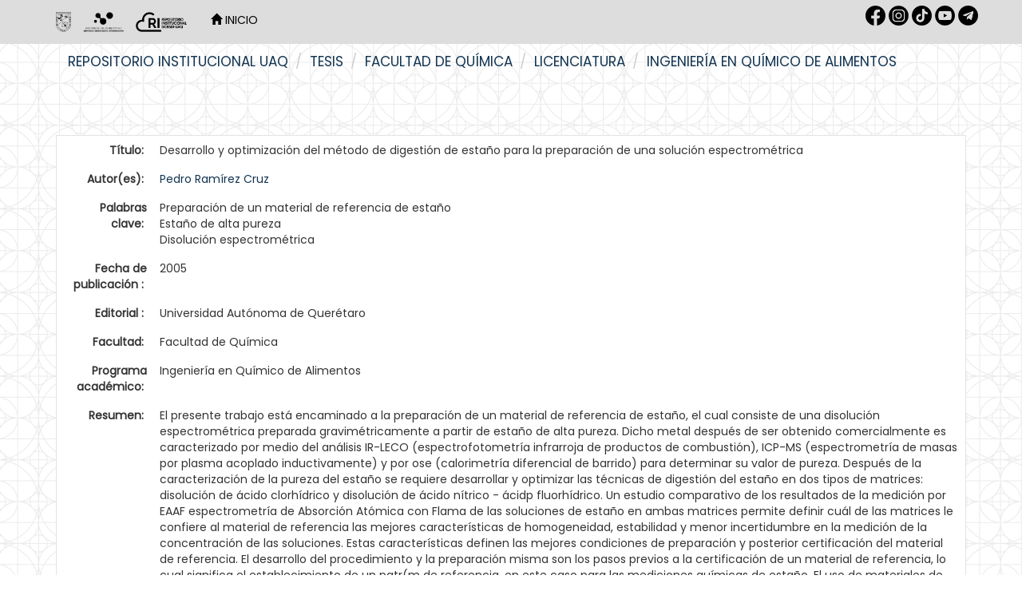

--- FILE ---
content_type: text/html;charset=UTF-8
request_url: https://ri-ng.uaq.mx/handle/123456789/7133
body_size: 8075
content:


















<!DOCTYPE html>
<html>
    <head>
        <title>Repositorio Institucional UAQ: Desarrollo y optimización del método de digestión de estaño para la preparación de una solución espectrométrica</title>
        <meta http-equiv="Content-Type" content="text/html; charset=UTF-8" />
        <meta name="Generator" content="DSpace 6.3" />
        <meta name="viewport" content="width=device-width, initial-scale=1.0">
        <link rel="shortcut icon" href="/favicon.ico" type="image/x-icon"/>
        <link rel="stylesheet" href="/static/css/jquery-ui-1.10.3.custom/redmond/jquery-ui-1.10.3.custom.css" type="text/css" />
        <link rel="stylesheet" href="/static/css/bootstrap/bootstrap.min.css" type="text/css" />
        <link rel="stylesheet" href="/static/css/bootstrap/bootstrap-theme.min.css" type="text/css" />
        <link rel="stylesheet" href="/static/css/bootstrap/dspace-theme.css" type="text/css" />
        <link href="https://fonts.cdnfonts.com/css/futura-std-4" rel="stylesheet">
        <link href="https://fonts.googleapis.com/css?family=Poppins" rel="stylesheet">
        <!-- Google tag (gtag.js) -->
        <script async src="https://www.googletagmanager.com/gtag/js?id=G-NXSVWY6SJJ"></script>
        <script>
        window.dataLayer = window.dataLayer || [];
        function gtag(){dataLayer.push(arguments);}
        gtag('js', new Date());

        gtag('config', 'G-NXSVWY6SJJ');
        </script>

        <link rel="search" type="application/opensearchdescription+xml" href="/open-search/description.xml" title="DSpace"/>


<link rel="schema.DCTERMS" href="http://purl.org/dc/terms/" />
<link rel="schema.DC" href="http://purl.org/dc/elements/1.1/" />
<meta name="DC.rights" content="http://creativecommons.org/licenses/by-nd/4.0" xml:lang="es_ES" />
<meta name="DC.contributor" content="Juan Antonio Guardado Pérez" xml:lang="es_ES" />
<meta name="DC.creator" content="Pedro Ramírez Cruz" xml:lang="es_ES" />
<meta name="DC.date" content="2005" scheme="DCTERMS.W3CDTF" />
<meta name="DCTERMS.dateAccepted" content="2016-11-24T20:51:47Z" scheme="DCTERMS.W3CDTF" />
<meta name="DCTERMS.available" content="2016-11-24T20:51:47Z" scheme="DCTERMS.W3CDTF" />
<meta name="DCTERMS.issued" content="2005" scheme="DCTERMS.W3CDTF" />
<meta name="DC.identifier" content="1347 - RI003063.pdf" xml:lang="es_ES" />
<meta name="DC.identifier" content="https://ri-ng.uaq.mx/handle/123456789/7133" scheme="DCTERMS.URI" />
<meta name="DC.description" content="El presente trabajo está encaminado a la preparación de un material de referencia de estaño, el cual consiste de una disolución espectrométrica preparada gravimétricamente a partir de estaño de alta pureza. Dicho metal después de ser obtenido comercialmente es caracterizado por medio del análisis IR-LECO (espectrofotometría infrarroja de productos de combustión), ICP-MS (espectrometría de masas por plasma acoplado inductivamente) y por ose (calorimetría diferencial de barrido) para determinar su valor de pureza. Después de la caracterización de la pureza del estaño se requiere desarrollar y optimizar las técnicas de digestión del estaño en dos tipos de matrices: disolución de ácido clorhídrico y disolución de ácido nítrico - ácidp fluorhídrico. Un estudio comparativo de los resultados de la medición por EAAF espectrometría de Absorción Atómica con Flama de las soluciones de estaño en ambas matrices permite definir cuál de las matrices le confiere al material de referencia las mejores características de homogeneidad, estabilidad y menor incertidumbre en la medición de la concentración de las soluciones. Estas características definen las mejores condiciones de preparación y posterior certificación del material de referencia. El desarrollo del procedimiento y la preparación misma son los pasos previos a la certificación de un material de referencia, lo cual significa el establecimiento de un patr(m de referencia, en este caso para las mediciones químicas de estaño. El uso de materiales de referencia certificados en los laboratorios de medición química permite mediciones altamente confiables, a bajo costo y referidas (trazables) al Sistema Internacional de Unidades. Estas mediciones repercuten a su vez, en tomas de decisión acertadas ya sea para el control de un proceso de producción, para la compra de un determinado producto, para verificar el cumplimiento de alguna norma o bien, para lograr la aceptación de un producto o servicio, etc. El proyecto concluye con la preparación de un lote del material de referencia de estaño aplicando el procedimiento desarrollado." xml:lang="es_ES" />
<meta name="DC.format" content="Adobe PDF" xml:lang="es_ES" />
<meta name="DC.language" content="spa" xml:lang="es_ES" scheme="DCTERMS.RFC1766" />
<meta name="DC.publisher" content="Universidad Autónoma de Querétaro" xml:lang="es_ES" />
<meta name="DCTERMS.requires" content="No" xml:lang="es_ES" />
<meta name="DC.rights" content="Acceso Abierto" xml:lang="es_ES" />
<meta name="DC.subject" content="Preparación de un material de referencia de estaño" xml:lang="es_ES" />
<meta name="DC.subject" content="Estaño de alta pureza" xml:lang="es_ES" />
<meta name="DC.subject" content="Disolución espectrométrica" xml:lang="es_ES" />
<meta name="DC.title" content="Desarrollo y optimización del método de digestión de estaño para la preparación de una solución espectrométrica" xml:lang="es_ES" />
<meta name="DC.type" content="Tesis de licenciatura" xml:lang="es_ES" />
<meta name="DC.contributor" content="Director" xml:lang="es_ES" />

<meta name="citation_keywords" content="Preparación de un material de referencia de estaño; Estaño de alta pureza; Disolución espectrométrica; Tesis de licenciatura" />
<meta name="citation_title" content="Desarrollo y optimización del método de digestión de estaño para la preparación de una solución espectrométrica" />
<meta name="citation_publisher" content="Universidad Autónoma de Querétaro" />
<meta name="citation_language" content="spa" />
<meta name="citation_author" content="Pedro Ramírez Cruz" />
<meta name="citation_pdf_url" content="https://ri-ng.uaq.mx/bitstream/123456789/7133/1/RI001347.pdf" />
<meta name="citation_date" content="2005" />
<meta name="citation_abstract_html_url" content="https://ri-ng.uaq.mx/handle/123456789/7133" />


        
        <script type='text/javascript' src="/static/js/jquery/jquery-1.10.2.min.js"></script>
        <script type='text/javascript' src='/static/js/jquery/jquery-ui-1.10.3.custom.min.js'></script>
        <script type='text/javascript' src='/static/js/bootstrap/bootstrap.min.js'></script>
        <script type='text/javascript' src='/static/js/holder.js'></script>
        <script type="text/javascript" src="/utils.js"></script>
        <script type="text/javascript" src="/static/js/choice-support.js"> </script>
        


    
    
        <script>
            (function(i,s,o,g,r,a,m){i['GoogleAnalyticsObject']=r;i[r]=i[r]||function(){
            (i[r].q=i[r].q||[]).push(arguments)},i[r].l=1*new Date();a=s.createElement(o),
            m=s.getElementsByTagName(o)[0];a.async=1;a.src=g;m.parentNode.insertBefore(a,m)
            })(window,document,'script','//www.google-analytics.com/analytics.js','ga');

            ga('create', 'G-NXSVWY6SJJ', 'auto');
            ga('send', 'pageview');
        </script>
    


    
    

<!-- HTML5 shim and Respond.js IE8 support of HTML5 elements and media queries -->
<!--[if lt IE 9]>
  <script src="/static/js/html5shiv.js"></script>
  <script src="/static/js/respond.min.js"></script>
<![endif]--> 
    <link href='https://fonts.googleapis.com/css?family=Montserrat' rel='stylesheet'>
    <link href="https://fonts.googleapis.com/css?family=Poppins&display=swap" rel="stylesheet">
    </head>

    
    
    <body class="undernavigation">
<a class="sr-only" href="#content">Skip navigation</a>
<header class="navbar navbar-inverse navbar-fixed-top" style="background-color:#dddddd;border-bottom: none;">    
    
            <div class="container">
                























<style>

.navbar-inverse .navbar-nav>li>a {
    color: #FFF;
}

.redes{
width="30px";
height="30px";
}

</style>

       <div class="navbar-header" >
         <button type="button" class="navbar-toggle" data-toggle="collapse" data-target=".navbar-collapse">
           <span class="icon-bar"></span>
           <span class="icon-bar"></span>
           <span class="icon-bar"></span>
         </button>
         <a class="navbar-brand" href="/"><img style="filter:invert(1)" height="25" src="/image/1.Logo-UAQ.png" alt="DSpace logo" /></a>
         <a class="navbar-brand" href="/"><img style="filter:invert(1)" height="25" src="/image/logo_blanco.png" alt="DSpace logo" /></a>  
         <a class="navbar-brand" href="/"><img style="filter:invert(1)" height="25" src="/image/2.Logo-RI.png" alt="DSpace logo" /></a>
       </div>
       <nav class="collapse navbar-collapse bs-navbar-collapse" role="navigation" >
         <ul class="nav navbar-nav">
<!-- icono de Inicio
           <li class="" style="#008397"><a href="/"><span class="glyphicon glyphicon-home"></span> Inicio </a></li>
-->
           <li ><a style="color:black;text-transform:uppercase" href="/"><span class="glyphicon glyphicon-home"></span> Inicio </a></li>
 <!-- --> 

<!-- Lenguaje -->
  

<!-- Listar
           <li class="dropdown">
             <a href="#" class="dropdown-toggle" data-toggle="dropdown">Listar  <b class="caret"></b></a>
             <ul class="dropdown-menu">
               <li><a href="/community-list">Comunidades </a></li>
				<li class="divider"></li>
        <li class="dropdown-header">Buscar elementos por:</li>
				
				
				
				      			<li><a href="/browse?type=dateissued">Fecha de publicación</a></li>
					
				      			<li><a href="/browse?type=author">Autor</a></li>
					
				      			<li><a href="/browse?type=title">Título</a></li>
					
				      			<li><a href="/browse?type=subject">Tema</a></li>
					
				      			<li><a href="/browse?type=contributor">Director / colaboradores</a></li>
					
				    
				

            </ul>
          </li>
-->
       </ul>

<!-- Lenguaje
 
--> 
       <div class="nav navbar-nav navbar-right">
	<ul class="nav navbar-nav navbar-right" style="margin-top: 7px; padding-left: 20px;">
<a  target="_blank" href="https://www.facebook.com/dgbsdiuaq"><img style="filter:invert(1)" src="/image/1.rrss-fb.png"  width="25px" height="25px" /></a>
<a  target="_blank" href="https://www.instagram.com/dgbsdiuaq"><img style="filter:invert(1)" src="/image/2.rrss-ig.png" width="25px" height="25px" /></a>
<a  target="_blank" href="https://www.tiktok.com/@dgbsdiuaq"><img style="filter:invert(1)" src="/image/rrss-tt.png" width="25px" height="25px" /></a>
<a  target="_blank" href="https://www.youtube.com/channel/UC-lnYGtlcWiGrNXgF4jp_PA"><img style="filter:invert(1)" src="/image/5.rrss-yt.png" width="25px" height="25px" /></a>
<a  target="_blank" href="https://t.me/dgbsdiuaq"><img style="filter:invert(1)" src="/image/3.rrss-tg.png" width="25px" height="25px" /></a>
	</ul>
<!-- Servicios
	<ul class="nav navbar-nav navbar-right">
         <li class="dropdown">
         
             <a href="#" class="dropdown-toggle" data-toggle="dropdown"><span class="glyphicon glyphicon-user"></span> Servicios  <b class="caret"></b></a>
	             
             <ul class="dropdown-menu">
<li><a href="/mydspace">Mi DSpace </a></li>
<li><a href="/subscribe">Alertas </a></li>
<li><a href="/profile">Editar perfil </a></li>
		
             </ul>
           </li>
          </ul>
         --> 
   
<!--
   <form method="get" action="/simple-search" class="navbar-form navbar-right">
      <div class="form-group">
         <input type="text" class="form-control" placeholder="Busca tesis, revistas, libros... " name="query" id="tequery" size="25"/>
      </div>
      <button type="submit" class="btn btn-primary"><span class="glyphicon glyphicon-search"></span></button>

	</form> -->
</div>
    </nav>

            </div>


</header>

<main id="content" role="main" style="padding-bottom:0;margin-top: -10px;">
<!--
<div class="container banner">
    <div class="row">
        <div class="col-md-9 brand">
            <h1>DSpace <small>JSPUI</small></h1>
            <h4>DSpace almacena y facilita el acceso abierto a todo tipo de contenido digital incluyendo texto, imágenes, vídeos y colecciones de datos.</h4> <a href="http://www.dspace.org" class="btn btn-primary">Leer más</a> 
        </div>
        <div class="col-md-3"><img class="pull-right" src="/image/logo.gif" alt="DSpace logo" />
        </div>
    </div>
</div>
<br/>
 -->
                

<!-- zona abajo del header --> 
<div class="container">
    



  

<ol class="breadcrumb btn-success">

  <li><a href="/">Repositorio Institucional UAQ</a></li>

  <li><a href="/handle/123456789/3996">Tesis</a></li>

  <li><a href="/handle/123456789/4052">Facultad de Química</a></li>

  <li><a href="/handle/123456789/8545">Licenciatura</a></li>

  <li><a href="/handle/123456789/8548">Ingeniería en Químico de Alimentos</a></li>

</ol>

</div>                
 

<!--
      <div id="caratula" style="position: relative; text-align: center; padding-left: 0%; background-color: #008397;">
         <img src="https://bibliotecasuaq.github.io/dgbsdi-site/images/BannerHeaderMuralcolor.png" width="73%"/>
         <div style="position: absolute; top: 50%; left: 50%; transform: translate(-50%, -50%);">
                <span style="color: #FFFFFF; font-size: 30px; font-weight: bold;">
                Explora TESIUAQ DGBSDI-UAQ <br /></span>
                <span style="color: #FFFFFF; font-size: 15px;">
                Encuentra documentos académicos, científicos, tencológicos que se producen en nuestra alma máter.</span>
        </div>
      </div>
-->

        
<div class="container" style="/*border-left: solid 2px #E5E9ED;border-right: solid 2px #E5E9ED;*/">
	






































		
		
		
		

                
                <div class="well" id="porfavoruseid">Por favor, use este identificador para citar o enlazar este ítem: 
                <code>https://ri-ng.uaq.mx/handle/123456789/7133</code></div>




    
    <table class="table itemDisplayTable">
<tr><td class="metadataFieldLabel dc_title">Título:&nbsp;</td><td class="metadataFieldValue dc_title">Desarrollo&#x20;y&#x20;optimización&#x20;del&#x20;método&#x20;de&#x20;digestión&#x20;de&#x20;estaño&#x20;para&#x20;la&#x20;preparación&#x20;de&#x20;una&#x20;solución&#x20;espectrométrica</td></tr>
<tr><td class="metadataFieldLabel dc_creator">Autor(es):&nbsp;</td><td class="metadataFieldValue dc_creator"><a class="author"href="/browse?type=author&amp;value=Pedro+Ram%C3%ADrez+Cruz">Pedro&#x20;Ramírez&#x20;Cruz</a></td></tr>
<tr><td class="metadataFieldLabel dc_subject">Palabras clave:&nbsp;</td><td class="metadataFieldValue dc_subject">Preparación&#x20;de&#x20;un&#x20;material&#x20;de&#x20;referencia&#x20;de&#x20;estaño<br />Estaño&#x20;de&#x20;alta&#x20;pureza<br />Disolución&#x20;espectrométrica</td></tr>
<tr><td class="metadataFieldLabel dc_date_issued">Fecha de publicación :&nbsp;</td><td class="metadataFieldValue dc_date_issued">2005</td></tr>
<tr><td class="metadataFieldLabel dc_publisher">Editorial :&nbsp;</td><td class="metadataFieldValue dc_publisher">Universidad&#x20;Autónoma&#x20;de&#x20;Querétaro</td></tr>
<tr><td class="metadataFieldLabel dc_degree_department">Facultad:&nbsp;</td><td class="metadataFieldValue dc_degree_department">Facultad&#x20;de&#x20;Química</td></tr>
<tr><td class="metadataFieldLabel dc_degree_name">Programa académico:&nbsp;</td><td class="metadataFieldValue dc_degree_name">Ingeniería&#x20;en&#x20;Químico&#x20;de&#x20;Alimentos</td></tr>
<tr><td class="metadataFieldLabel dc_description">Resumen:&nbsp;</td><td class="metadataFieldValue dc_description">El&#x20;presente&#x20;trabajo&#x20;está&#x20;encaminado&#x20;a&#x20;la&#x20;preparación&#x20;de&#x20;un&#x20;material&#x20;de&#x20;referencia&#x20;de&#x20;estaño,&#x20;el&#x20;cual&#x20;consiste&#x20;de&#x20;una&#x20;disolución&#x20;espectrométrica&#x20;preparada&#x20;gravimétricamente&#x20;a&#x20;partir&#x20;de&#x20;estaño&#x20;de&#x20;alta&#x20;pureza.&#x20;Dicho&#x20;metal&#x20;después&#x20;de&#x20;ser&#x20;obtenido&#x20;comercialmente&#x20;es&#x20;caracterizado&#x20;por&#x20;medio&#x20;del&#x20;análisis&#x20;IR-LECO&#x20;(espectrofotometría&#x20;infrarroja&#x20;de&#x20;productos&#x20;de&#x20;combustión),&#x20;ICP-MS&#x20;(espectrometría&#x20;de&#x20;masas&#x20;por&#x20;plasma&#x20;acoplado&#x20;inductivamente)&#x20;y&#x20;por&#x20;ose&#x20;(calorimetría&#x20;diferencial&#x20;de&#x20;barrido)&#x20;para&#x20;determinar&#x20;su&#x20;valor&#x20;de&#x20;pureza.&#x20;Después&#x20;de&#x20;la&#x20;caracterización&#x20;de&#x20;la&#x20;pureza&#x20;del&#x20;estaño&#x20;se&#x20;requiere&#x20;desarrollar&#x20;y&#x20;optimizar&#x20;las&#x20;técnicas&#x20;de&#x20;digestión&#x20;del&#x20;estaño&#x20;en&#x20;dos&#x20;tipos&#x20;de&#x20;matrices:&#x20;disolución&#x20;de&#x20;ácido&#x20;clorhídrico&#x20;y&#x20;disolución&#x20;de&#x20;ácido&#x20;nítrico&#x20;-&#x20;ácidp&#x20;fluorhídrico.&#x20;Un&#x20;estudio&#x20;comparativo&#x20;de&#x20;los&#x20;resultados&#x20;de&#x20;la&#x20;medición&#x20;por&#x20;EAAF&#x20;espectrometría&#x20;de&#x20;Absorción&#x20;Atómica&#x20;con&#x20;Flama&#x20;de&#x20;las&#x20;soluciones&#x20;de&#x20;estaño&#x20;en&#x20;ambas&#x20;matrices&#x20;permite&#x20;definir&#x20;cuál&#x20;de&#x20;las&#x20;matrices&#x20;le&#x20;confiere&#x20;al&#x20;material&#x20;de&#x20;referencia&#x20;las&#x20;mejores&#x20;características&#x20;de&#x20;homogeneidad,&#x20;estabilidad&#x20;y&#x20;menor&#x20;incertidumbre&#x20;en&#x20;la&#x20;medición&#x20;de&#x20;la&#x20;concentración&#x20;de&#x20;las&#x20;soluciones.&#x20;Estas&#x20;características&#x20;definen&#x20;las&#x20;mejores&#x20;condiciones&#x20;de&#x20;preparación&#x20;y&#x20;posterior&#x20;certificación&#x20;del&#x20;material&#x20;de&#x20;referencia.&#x20;El&#x20;desarrollo&#x20;del&#x20;procedimiento&#x20;y&#x20;la&#x20;preparación&#x20;misma&#x20;son&#x20;los&#x20;pasos&#x20;previos&#x20;a&#x20;la&#x20;certificación&#x20;de&#x20;un&#x20;material&#x20;de&#x20;referencia,&#x20;lo&#x20;cual&#x20;significa&#x20;el&#x20;establecimiento&#x20;de&#x20;un&#x20;patr(m&#x20;de&#x20;referencia,&#x20;en&#x20;este&#x20;caso&#x20;para&#x20;las&#x20;mediciones&#x20;químicas&#x20;de&#x20;estaño.&#x20;El&#x20;uso&#x20;de&#x20;materiales&#x20;de&#x20;referencia&#x20;certificados&#x20;en&#x20;los&#x20;laboratorios&#x20;de&#x20;medición&#x20;química&#x20;permite&#x20;mediciones&#x20;altamente&#x20;confiables,&#x20;a&#x20;bajo&#x20;costo&#x20;y&#x20;referidas&#x20;(trazables)&#x20;al&#x20;Sistema&#x20;Internacional&#x20;de&#x20;Unidades.&#x20;Estas&#x20;mediciones&#x20;repercuten&#x20;a&#x20;su&#x20;vez,&#x20;en&#x20;tomas&#x20;de&#x20;decisión&#x20;acertadas&#x20;ya&#x20;sea&#x20;para&#x20;el&#x20;control&#x20;de&#x20;un&#x20;proceso&#x20;de&#x20;producción,&#x20;para&#x20;la&#x20;compra&#x20;de&#x20;un&#x20;determinado&#x20;producto,&#x20;para&#x20;verificar&#x20;el&#x20;cumplimiento&#x20;de&#x20;alguna&#x20;norma&#x20;o&#x20;bien,&#x20;para&#x20;lograr&#x20;la&#x20;aceptación&#x20;de&#x20;un&#x20;producto&#x20;o&#x20;servicio,&#x20;etc.&#x20;El&#x20;proyecto&#x20;concluye&#x20;con&#x20;la&#x20;preparación&#x20;de&#x20;un&#x20;lote&#x20;del&#x20;material&#x20;de&#x20;referencia&#x20;de&#x20;estaño&#x20;aplicando&#x20;el&#x20;procedimiento&#x20;desarrollado.</td></tr>
<tr><td class="metadataFieldLabel dc_identifier_uri">URI:&nbsp;</td><td class="metadataFieldValue dc_identifier_uri"><a href="https://ri-ng.uaq.mx/handle/123456789/7133">https:&#x2F;&#x2F;ri-ng.uaq.mx&#x2F;handle&#x2F;123456789&#x2F;7133</a></td></tr>
<tr><td class="metadataFieldLabel dc_identifier">Otros identificadores :&nbsp;</td><td class="metadataFieldValue dc_identifier">1347&#x20;-&#x20;RI003063.pdf</td></tr>
<tr><td class="metadataFieldLabel">Aparece en: </td><td class="metadataFieldValue"><a href="/handle/123456789/8548">Ingeniería en Químico de Alimentos</a><br/></td></tr>
</table><br/>
<div class="panel panel-info"><div class="panel-heading">Archivos: </div>
<table class="table panel-body"><tr><th id="t1" class="standard">Fichero </th>
<th id="t2" class="standard">Descripción </th>
<th id="t3" class="standard">Tamaño </th><th id="t4" class="standard">Formato </th><th>&nbsp;</th></tr>
<tr><td headers="t1" class="standard break-all"><a target="_blank" href="/bitstream/123456789/7133/1/RI001347.pdf">RI001347.pdf</a></td><td headers="t2" class="standard break-all"></td><td headers="t3" class="standard">953.82 kB</td><td headers="t4" class="standard">Adobe PDF</td><td class="standard" align="center"><a class="btn btn-primary" target="_blank" href="/bitstream/123456789/7133/1/RI001347.pdf">Visualizar/Abrir </a></td></tr></table>
</div>

<div class="container row">


    <a class="btn btn-default" href="/handle/123456789/7133?mode=full">
        Mostrar el registro Dublin Core completo del ítem 
    </a>

    <a class="statisticsLink  btn btn-primary" href="/handle/123456789/7133/statistics"><span class="glyphicon glyphicon-stats"></span></a>

    

</div>
<br/>
    

<br/>
    

    <p class="submitFormHelp alert alert-info">Los ítems de DSpace están protegidos por copyright, con todos los derechos reservados, a menos que se indique lo contrario. </p>
   
  




    












            

</div>
</main>
<style>

   @media (min-width: 768px){
      .margen{
         padding-left: 25% ;
      }
   }

   @media screen and (max-width: 600px){
      .margen{
         padding-left: 2% ;
      }
   }
@import url('https://fonts.googleapis.com/css2?family=Montserrat:wght@300;400;700&family=Roboto:wght@300;400;700&display=swap');
:root { --color-fondo: #123452; --color-texto: #ffffff; --color-hover: #cccccc; --fuente-principal: "Montserrat", "Roboto", sans-serif;} 
#pie-de-pagina { background-color: var(--color-fondo); color: var(--color-texto); padding: 20px 15%; padding-top:40px; border-top-left-radius: 10px; border-top-right-radius: 10px;background-image: url(https://raw.githubusercontent.com/BibliotecasUAQ/dgbsdi-site/main/nuevaidentidad/ELEMENTOS%20FOOTER-15.svg);
    background-repeat: no-repeat;
    background-position: right bottom;
    background-size: auto 80%;background-position: right calc(100% + 20px);}
#pie-de-pagina .footer-grid { display: grid; grid-template-columns: repeat(auto-fit, minmax(190px, 1fr)); gap: 20px;}
#pie-de-pagina #volver_arriba{text-align: right; font-family: var(--fuente-principal); font-size: 16px; font-weight: bold; color: var(--color-texto);}
#pie-de-pagina #volver_arriba a {text-align: right; font-family: var(--fuente-principal); font-size: 16px; font-weight: bold; color: var(--color-texto);}
#pie-de-pagina h3 {margin-bottom: 15px; font-size: 14px; color: var(--color-texto);}
#pie-de-pagina ul {list-style: disc; padding-left: 20px;}
#pie-de-pagina ul li {margin-bottom: 5px;} 
#pie-de-pagina ul li a {text-decoration: none; color: var(--color-texto); font-size: 14px; transition: color 0.3s ease;}
#pie-de-pagina ul li a:hover, #pie-de-pagina ul li a:focus {text-decoration: underline; color: var(--color-hover);}
#pie-de-pagina .social-icons {display: flex; gap: 10px; margin-top: 15px;}
#pie-de-pagina .social-icons a {text-decoration: none; color: var(--color-texto); transition: color 0.3s ease;}
#pie-de-pagina .social-icons a:hover {color: var(--color-hover);} 
#pie-de-pagina .social-icons img {width: 35px; height: 35px; transition: transform 0.2s ease;}
#pie-de-pagina .social-icons a:hover img {transform: scale(1.2);}
#pie-de-pagina .espacio-footer {height: 140px;}
#pie-de-pagina .logo-footer {position: absolute; bottom: -20px; /*left: 50%; transform: translateX(-50%);*/ left: auto; transform: none; right: 0px; width: 1100px; pointer-events: none;}
</style>
            
<footer id="pie-de-pagina">
<div id="volver_arriba"><a href="#" id="backToTop">Volver arriba &and;</a><br /><br /></div>
<div class="footer-grid"><nav>
<h3>Administraci&oacute;n Central</h3>
<ul>
<li><a href="https://www.uaq.mx/">P&aacute;gina principal</a></li>
<li><a href="https://rectoria.uaq.mx/">Rector&iacute;a</a></li>
<li><a href="https://www.uaq.mx/index.php/conocenos/secretarias">Secretarios</a></li>
<li><a href="https://www.uaq.mx/index.php/conocenos/direcciones">Direcciones</a></li>
<li><a href="https://www.uaq.mx/index.php/conocenos/coordinaciones">Coordinaciones</a></li>
<li><a href="https://www.uaq.mx/index.php/conocenos/facultades">Facultades</a></li>
<li><a href="https://www.uaq.mx/index.php/conocenos/campus">Campus</a></li>
</ul>
</nav><nav>
<h3>Enlaces</h3>
<ul>
<li><a href="https://www.uaq.mx/diti/index.php/servicios/correo-electronico-institucional">Correo de Empleados UAQ</a></li>
<li><a href="https://directorio.uaq.mx/">Directorio</a></li>
<li><a href="https://tv.uaq.mx/">TV UAQ</a></li>
<li><a href="https://radio.uaq.mx/">Radio UAQ</a></li>
<li><a href="https://www.uaq.mx/index.php/conocenos/sobre-la/calendario">Calendario Escolar</a></li>
<li><a href="https://acervo.uaq.mx/">Bibliotecas</a></li>
<li><a href="https://contraloria.uaq.mx/">Contralor&iacute;a Social</a></li>
<li><a href="https://www.uaq.mx/index.php/servicios/map-site">Mapa de sitio</a></li>
</ul>
</nav><nav>
<h3>Comunidades</h3>
<ul>
<li><a href="https://www.uaq.mx/index.php/comunidades/comu-alum">Alumnos</a></li>
<li><a href="https://comunidad.uaq.mx:8011/email/index.html">Correo Alumnos UAQ</a></li>
<li><a href="https://www.uaq.mx/diti/index.php/servicios/correo-electronico-institucional">Solicitud Correo</a></li>
<li><a href="https://www.uaq.mx/index.php/comunidades/comu-doce">Docentes</a></li>
<li><a href="https://www.uaq.mx/index.php/comunidades/comu-admin">Administrativos</a></li>
</ul>
</nav><nav>
<h3>Educaci&oacute;n Continua</h3>
<ul>
<li><a href="https://www.uaq.mx/index.php/oferta-educativa/programas-educativos">Programas educativos</a></li>
<li><a href="https://www.uaq.mx/index.php/oferta-educativa/teconvoca">Convocatorias</a></li>
</ul>
<div class="social-icons"><a href="https://www.facebook.com/uaq.mx/?locale=es_LA" aria-label="Facebook" target="_blank" rel="noopener"> <img src="https://raw.githubusercontent.com/BibliotecasUAQ/dgbsdi-site/main/nuevaidentidad/Facebook_BS.svg" alt="Facebook" /></a> <a href="https://www.instagram.com/uaq_mx/" aria-label="Instagram" target="_blank" rel="noopener"> <img src="https://raw.githubusercontent.com/BibliotecasUAQ/dgbsdi-site/main/nuevaidentidad/Instagram_BS.svg" alt="Instagram" /> </a> <a href="https://www.tiktok.com/@uaq.mx?lang=es" aria-label="TikTok" target="_blank" rel="noopener"><img src="https://raw.githubusercontent.com/BibliotecasUAQ/dgbsdi-site/main/nuevaidentidad/TikTok_BS.svg" alt="TikTok" /></a> <a href="https://twitter.com/UAQmx?ref_src=twsrc%5Egoogle%7Ctwcamp%5Eserp%7Ctwgr%5Eauthor" aria-label="X" target="_blank" rel="noopener"><img src="https://raw.githubusercontent.com/BibliotecasUAQ/dgbsdi-site/main/nuevaidentidad/X_BS.svg" alt="X" /></a></div>
</nav></div>
<div class="espacio-footer"></div>
</footer>
<script>
$(document).ready(function(){
    $("#backToTop").click(function(e){
        e.preventDefault();
        $("html, body").animate({ scrollTop: 0 }, "slow");
    });
});
</script>
    </body>
</html>

